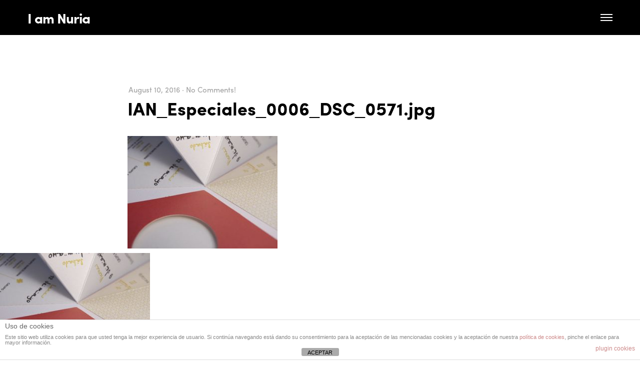

--- FILE ---
content_type: text/html; charset=UTF-8
request_url: https://www.iamnuria.com/serveis/ian_especiales_0006_dsc_0571-jpg-2/
body_size: 13773
content:
<!DOCTYPE html>
<html lang="en-US" data-version="3.0.16">
	<head>
		<meta charset="UTF-8" />
		<meta name="viewport" content="width=device-width, initial-scale=1.0, maximum-scale=1.0" />
		<meta name="description" content="Creative Production Consultants">
		
		<link rel="pingback" href="https://www.iamnuria.com/xmlrpc.php" />
		<!--[if lt IE 9]><script src="http://html5shim.googlecode.com/svn/trunk/html5.js"></script><![endif]-->
		<link type="text/css" rel="stylesheet" href="https://www.iamnuria.com/wp-content/themes/semplice/css/reset.css">
		<script src="https://use.typekit.net/ugo0whk.js"></script>
<script>try{Typekit.load({ async: true });}catch(e){}</script><style id="ce-fontset" type="text/css">.light { font-family: "sofia-pro", Helvetica, Arial, sans-serif !important; font-style: normal; font-weight: 300; }.light_italic { font-family: "sofia-pro", Helvetica, Arial, sans-serif !important; font-style: italic; font-weight: 300; }body, textarea, input { font-family: "sofia-pro", Helvetica, Arial, sans-serif !important; font-style: normal; font-weight: 400;}.regular { font-family: "sofia-pro", Helvetica, Arial, sans-serif !important; font-style: normal; font-weight: 400; }.regular_italic { font-family: "sofia-pro", Helvetica, Arial, sans-serif !important; font-style: italic; font-weight: 400; }.semibold { font-family: "sofia-pro", Helvetica, Arial, sans-serif !important; font-style: normal; font-weight: 600; }.semibold_italic { font-family: "sofia-pro", Helvetica, Arial, sans-serif !important; font-style: italic; font-weight: 600; }.bold, strong, b, .wysiwyg h1, .wysiwyg h2, .wysiwyg h3, .wysiwyg h4, .wysiwyg h5, .wysiwyg h6, .wysiwyg-ce h1, .wysiwyg-ce h2, .wysiwyg-ce h3, .wysiwyg-ce h4, .wysiwyg-ce h5, .wysiwyg-ce h6 { font-family: "sofia-pro", Helvetica, Arial, sans-serif; font-style: normal; font-weight: 700; }.bold_italic { font-family: "sofia-pro", Helvetica, Arial, sans-serif !important; font-style: italic; font-weight: 700; }.custom_one { font-family: "adobe-garamond-pro", Georgia, Times New Roman, serif !important; font-style: normal; font-weight: 400; }.custom_one_italic { font-family: "abobe-garamond-pro", Georgia, Times New Roman, serif !important; font-style: normal; font-weight: 700; }</style>		<link type="text/css" rel="stylesheet" href="https://www.iamnuria.com/wp-content/themes/semplice/style.css">
		<style type="text/css" id="semplice-custom-css">div.logo a { color: #ffffff !important; }header { top: -70px; }#fullscreen-menu { top: 70px; }#navbar, .controls a, div.loader, div.header-icon, #navbar-bg, .controls a span { height: 70px; }div.logo h1 { line-height: 70px !important; }.controls a svg, div.header-icon { margin-top: 23px !important; }section#blog, .post-password-form, section#not-found { margin-top: 70px !important; }#content-holder, #page-content { margin-top: 70px !important; }.menu-style-nobutton ul li a, nav.standard ul li a { line-height: 70px !important; }.title-top { top: 70px; }.logo svg { margin-top: 24px; }#navbar-bg { background: #000000 !important; }#fullscreen-menu { background: rgb(0, 0, 0); background: rgba(0, 0, 0, 1); }#navbar-bg { opacity: 1; }#navbar { border-bottom: 1px solid transparent !important; }.transparent { opacity: 0 !important; }@media (max-width: 767px) {.transparent { background: #000000 !important; }}#navbar .controls a .nav-icon { background: #ffffff !important; }#navbar .controls a svg { fill: #ffffff !important; }#fullscreen-menu .menu-inner nav ul li a, .follow-links ul li a svg, nav.standard ul li a { letter-spacing: 1px !important; }#fullscreen-menu .menu-inner nav ul li a, .follow-links ul li a svg, nav.standard ul li a { text-transform: lowercase !important; }#fullscreen-menu .menu-inner nav ul li { padding: 30px 0px; }#fullscreen-menu .menu-inner nav { padding: 30px 0px; }#fullscreen-menu .menu-inner nav ul li a, .follow-links ul li a svg, nav.standard ul li a { color: #ffffff !important; }.follow-links ul li a svg { fill: #ffffff !important; }nav.standard ul li a { text-decoration: none !important; }#fullscreen-menu .menu-inner nav ul li a { border-color: #ffffff !important; }#fullscreen-menu .menu-inner nav ul li.current-menu-item a, #fullscreen-menu .menu-inner nav ul li.current_page_item a, nav.standard ul li.current-menu-item a, nav.standard ul li.current_page_item a, #fullscreen-menu .menu-inner nav ul li.current-menu-item a:hover, #fullscreen-menu .menu-inner nav ul li.current_page_item a:hover, nav.standard ul li.current-menu-item a:hover, nav.standard ul li.current_page_item a:hover, .is-work nav.standard ul li.portfolio-grid a, .is-work #fullscreen-menu .menu-inner nav ul li.portfolio-grid a { color: #515151 !important; }nav.standard ul li.current-menu-item a, nav.standard ul li.current_page_item a, nav.standard ul li.current-menu-item a:hover, nav.standard ul li.current_page_item a:hover, .is-work nav.standard ul li.portfolio-grid a { text-decoration: none !important; }#fullscreen-menu .menu-inner nav ul li.current-menu-item a, #fullscreen-menu .menu-inner nav ul li.current_page_item a, #fullscreen-menu .menu-inner nav ul li.current-menu-item a:hover, #fullscreen-menu .menu-inner nav ul li.current_page_item a:hover, .is-work #fullscreen-menu .menu-inner nav ul li.portfolio-grid a { border-color: #000000 !important; }#fullscreen-menu .menu-inner nav ul li a:hover, .follow-links ul li a svg, nav.standard ul li a:hover { color: #d4cdc4 !important; }.follow-links ul li a:hover svg { fill: #d4cdc4 !important; }nav.standard ul li a:hover { text-decoration: underline !important; }#fullscreen-menu .menu-inner nav ul li a:hover { border-color: #d4cdc4 !important; }nav.standard ul li a:hover { background: #ffffff !important; }nav.standard ul li.current-menu-item a, nav.standard ul li.current-menu-item a:hover, .is-work nav.standard ul li.portfolio-grid a, nav.standard ul li.current_page_item a, nav.standard ul li.current_page_item a:hover { background: #ffffff !important; }nav.standard ul li a { font-size: 18px !important; }#fullscreen-menu { height: 100%; }.menu-inner nav { transform: translateY(-50%); -webkit-transform: translateY(-50%); position: absolute; top: 50%; width: 100%; }.follow-links { position: absolute; bottom: 0px; width: 100%; }#fullscreen-menu .menu-inner nav ul li { border: 0px !important; }#fullscreen-menu .menu-inner nav ul li { text-align: center; }#fullscreen-menu .menu-inner .follow-links { background: rgb(0, 0, 0); background: rgba(0, 0, 0, 0); }#fullscreen-menu .menu-inner .follow-links ul li a { padding-top: 15px; padding-bottom: 15px; }#fullscreen-menu .menu-inner .follow-links { border-top: 1px solid transparent !important; }#fullscreen-menu .menu-inner .follow-links ul li a { padding-right: 30px; padding-left: 30px; }#fullscreen-menu .menu-inner .follow-links ul li a svg { fill: #f26d78 !important; }#fullscreen-menu .menu-inner .follow-links ul li a:hover svg { fill: #000000 !important; }#fullscreen-menu .menu-inner .follow-links ul li a:hover { background: #f26d78 !important; }body {background-color: #ffffff !important;}.wysiwyg, .wysiwyg p, .wysiwyg pre, .post-heading h2, #post .wysiwyg .meta p span, p.quote, .wysiwyg h1, .wysiwyg h2, .wysiwyg h3, .wysiwyg h4, .wysiwyg h5, .wysiwyg h6, #category-archives h4, h4#comments, .comment-autor, .comment-autor a, .comment-time, .comment-content p, h3#reply-title, .comments-pagination, .meta p a, section#comment h3#comments, .no-results, blockquote p, .quote-container p, .result-header h3 { color: #333333!important ;}.archives-close svg { fill: #333333!important ;}abbr, acronym { border-color: #333333 !important;}#post .wysiwyg  a, .wysiwyg-ce a, #post .wysiwyg p a, p.quote a, .next p a, .previous p a, a.page-numbers, #category-archives nav ul li a, .cover-headline a { color: #777777!important ;}#post .wysiwyg { border-color: #777777!important ;}#post .semplice-share .button a { color: white !important; }#post .wysiwyg a:hover, .wysiwyg-ce a:hover, #post .wysiwyg p a:hover, .post-heading p a:hover, #post .wysiwyg .meta p a:hover, p.quote a:hover, #post .wysiwyg a.more-link:hover, .description a.more-link:hover, .next p a:hover, .previous p a:hover, #category-archives nav ul li a:hover, a.comment-edit-link:hover, a.comment-reply-link:hover, a.page-numbers:hover, section#category-archives nav ul li a:hover,  .cover-headline a:hover { color: #000000!important ;}#post .semplice-share .button a:hover { color: white !important; }.post-heading h2 a, .result-header h3, #category-archives h2 { color: #000000!important ;}.post-heading p, .post-heading p a, #post .wysiwyg .meta p a { color: #a0a0a0!important ;}#comment { background-color: #f9f9f9 !important;}form#commentform textarea, form#commentform input { background-color: #f9f9f9 !important;}form#commentform #submit, form#commentform input, form#commentform textarea { color: #000000 !important; }form#commentform textarea::-webkit-input-placeholder { color: #000000 !important; opacity: .5 !important;}form#commentform textarea::-moz-placeholder { color: #000000 !important; opacity: .5 !important;}form#commentform textarea:-ms-input-placeholder { color: #000000 !important; opacity: .5 !important;}form#commentform textareainput:-moz-placeholder { color: #000000 !important; opacity: .5 !important;}form#commentform input::-webkit-input-placeholder { color: #000000 !important; opacity: .5 !important;}form#commentform input::-moz-placeholder { color: #000000 !important; opacity: .5 !important;}form#commentform input:-ms-input-placeholder { color: #000000 !important; opacity: .5 !important;}form#commentform inputinput:-moz-placeholder { color: #000000 !important; opacity: .5 !important;}form#commentform textarea, form#commentform input { border-color: #e0e0e0 !important;}#post .wysiwyg a.more-link, .description a.more-link { color: #acacac !important; }#post .wysiwyg a.more-link, .description a.more-link { border-color: #e6e6e6!important ;}.edit-reply a { color: #aaaaaa!important ;}.edit-reply a { border-color: #e6e6e6!important ;}.post-divider { background: #e6e6e6!important ;}.post-password-form input, .result-header, #category-archives h4, .comment-content, pre, tt, code, kbd, blockquote, .wysiwyg table, .description table, .wysiwyg-ce table , .wysiwyg table th, .wysiwyg table td, .description table th, .description table td, .wysiwyg-ce table th, .wysiwyg-ce table td { border-color: #e6e6e6!important ;}.search-field { background: #ffffff!important ;}.search-field { border-color: #e6e6e6!important ;}.search-field { color: #000000!important ;}.close-search svg { fill: #000000 !important;}.search-form input::-webkit-input-placeholder { color: #000000 !important; opacity: 1;}.search-form input::-moz-placeholder { color: #000000 !important; opacity: 1;}.search-form input:-ms-input-placeholder { color: #000000 !important; opacity: 1;}.to-the-top a svg { fill: #ff7175 !important; }.no-gutter-grid-sizer { width: 8.3333% !important; }.no-gutter-gutter-sizer { width: 0px; }.remove-gutter-yes { margin: 0px !important; }.masonry-span0{ width: 0% !important; float: left; }.masonry-span1{ width: 8.3333% !important; float: left; }.masonry-span2{ width: 16.6667% !important; float: left; }.masonry-span3{ width: 25% !important; float: left; }.masonry-span4{ width: 33.3333% !important; float: left; }.masonry-span5{ width: 41.6667% !important; float: left; }.masonry-span6{ width: 50% !important; float: left; }.masonry-span7{ width: 58.3333% !important; float: left; }.masonry-span8{ width: 66.6667% !important; float: left; }.masonry-span9{ width: 75% !important; float: left; }.masonry-span10{ width: 83.3333% !important; float: left; }.masonry-span11{ width: 91.6667% !important; float: left; }.masonry-span12{ width: 100% !important; float: left; }@media (max-width: 767px) {.masonry-span1, .masonry-span2, .masonry-span3, .masonry-span4, .masonry-span5, .masonry-span6, .masonry-span7, .masonry-span8, .masonry-span9, .masonry-span10, .masonry-span11, .masonry-span12 { width: 100% !important; }}.lightbox-overlay { background-color: rgba(255,255,255,0.98); -webkit-animation: fadein 0.35s; -moz-animation: fadein 0.35s; -ms-animation: fadein 0.35s; -o-animation: fadein 0.35s; animation: fadein 0.35s; }@keyframes fadein { from { background-color: rgba(255,255,255,0); } to { background-color: rgba(255,255,255,0.98); } }@-moz-keyframes fadein { from { background-color: rgba(255,255,255,0); } to { background-color: rgba(255,255,255,0.98); } }@-webkit-keyframes fadein { from { background-color: rgba(255,255,255,0); } to { background-color: rgba(255,255,255,0.98); } }@-ms-keyframes fadein { from { background-color: rgba(255,255,255,0); } to { background-color: rgba(255,255,255,0.98); } }@-o-keyframes fadein { from { background-color: rgba(255,255,255,0); } to { background-color: rgba(255,255,255,0.98); } }.lightbox-arrows .imagelightbox-arrow svg { fill: #777777; }#navbar .logo h1 {
    font-size: 28px !important;
    margin-bottom: 0;
    letter-spacing: -1px
}</style>
					<link rel="shortcut icon" href="https://www.iamnuria.com/wp-content/uploads/2016/04/favicon.png">
							<script>
  (function(i,s,o,g,r,a,m){i['GoogleAnalyticsObject']=r;i[r]=i[r]||function(){
  (i[r].q=i[r].q||[]).push(arguments)},i[r].l=1*new Date();a=s.createElement(o),
  m=s.getElementsByTagName(o)[0];a.async=1;a.src=g;m.parentNode.insertBefore(a,m)
  })(window,document,'script','https://www.google-analytics.com/analytics.js','ga');

  ga('create', 'UA-45377305-12', 'auto');
  ga('send', 'pageview');

</script>        		<meta name='robots' content='index, follow, max-image-preview:large, max-snippet:-1, max-video-preview:-1' />

	<!-- This site is optimized with the Yoast SEO plugin v23.5 - https://yoast.com/wordpress/plugins/seo/ -->
	<title>IAN_Especiales_0006_DSC_0571.jpg &#8212; I am Nuria</title>
	<link rel="canonical" href="https://www.iamnuria.com/serveis/ian_especiales_0006_dsc_0571-jpg-2/" />
	<meta property="og:locale" content="en_US" />
	<meta property="og:type" content="article" />
	<meta property="og:title" content="IAN_Especiales_0006_DSC_0571.jpg &#8212; I am Nuria" />
	<meta property="og:url" content="https://www.iamnuria.com/serveis/ian_especiales_0006_dsc_0571-jpg-2/" />
	<meta property="og:site_name" content="I am Nuria" />
	<meta property="article:publisher" content="https://www.facebook.com/iamnuriaprint" />
	<meta property="og:image" content="https://www.iamnuria.com/serveis/ian_especiales_0006_dsc_0571-jpg-2" />
	<meta property="og:image:width" content="400" />
	<meta property="og:image:height" content="300" />
	<meta property="og:image:type" content="image/jpeg" />
	<meta name="twitter:card" content="summary_large_image" />
	<meta name="twitter:site" content="@iamnuriaprint" />
	<script type="application/ld+json" class="yoast-schema-graph">{"@context":"https://schema.org","@graph":[{"@type":"WebPage","@id":"https://www.iamnuria.com/serveis/ian_especiales_0006_dsc_0571-jpg-2/","url":"https://www.iamnuria.com/serveis/ian_especiales_0006_dsc_0571-jpg-2/","name":"IAN_Especiales_0006_DSC_0571.jpg &#8212; I am Nuria","isPartOf":{"@id":"https://www.iamnuria.com/#website"},"primaryImageOfPage":{"@id":"https://www.iamnuria.com/serveis/ian_especiales_0006_dsc_0571-jpg-2/#primaryimage"},"image":{"@id":"https://www.iamnuria.com/serveis/ian_especiales_0006_dsc_0571-jpg-2/#primaryimage"},"thumbnailUrl":"https://www.iamnuria.com/wp-content/uploads/2016/07/IAN_Especiales_0006_DSC_0571.jpg.jpg","datePublished":"2016-08-10T10:24:44+00:00","dateModified":"2016-08-10T10:24:44+00:00","breadcrumb":{"@id":"https://www.iamnuria.com/serveis/ian_especiales_0006_dsc_0571-jpg-2/#breadcrumb"},"inLanguage":"en-US","potentialAction":[{"@type":"ReadAction","target":["https://www.iamnuria.com/serveis/ian_especiales_0006_dsc_0571-jpg-2/"]}]},{"@type":"ImageObject","inLanguage":"en-US","@id":"https://www.iamnuria.com/serveis/ian_especiales_0006_dsc_0571-jpg-2/#primaryimage","url":"https://www.iamnuria.com/wp-content/uploads/2016/07/IAN_Especiales_0006_DSC_0571.jpg.jpg","contentUrl":"https://www.iamnuria.com/wp-content/uploads/2016/07/IAN_Especiales_0006_DSC_0571.jpg.jpg","width":400,"height":300},{"@type":"BreadcrumbList","@id":"https://www.iamnuria.com/serveis/ian_especiales_0006_dsc_0571-jpg-2/#breadcrumb","itemListElement":[{"@type":"ListItem","position":1,"name":"Portada","item":"https://www.iamnuria.com/es/"},{"@type":"ListItem","position":2,"name":"Serveis","item":"https://www.iamnuria.com/serveis/"},{"@type":"ListItem","position":3,"name":"IAN_Especiales_0006_DSC_0571.jpg"}]},{"@type":"WebSite","@id":"https://www.iamnuria.com/#website","url":"https://www.iamnuria.com/","name":"I am Nuria","description":"Creative Production Consultants","potentialAction":[{"@type":"SearchAction","target":{"@type":"EntryPoint","urlTemplate":"https://www.iamnuria.com/?s={search_term_string}"},"query-input":{"@type":"PropertyValueSpecification","valueRequired":true,"valueName":"search_term_string"}}],"inLanguage":"en-US"}]}</script>
	<!-- / Yoast SEO plugin. -->


<link rel="alternate" type="application/rss+xml" title="I am Nuria &raquo; IAN_Especiales_0006_DSC_0571.jpg Comments Feed" href="https://www.iamnuria.com/serveis/ian_especiales_0006_dsc_0571-jpg-2/feed/" />
<script type="text/javascript">
/* <![CDATA[ */
window._wpemojiSettings = {"baseUrl":"https:\/\/s.w.org\/images\/core\/emoji\/14.0.0\/72x72\/","ext":".png","svgUrl":"https:\/\/s.w.org\/images\/core\/emoji\/14.0.0\/svg\/","svgExt":".svg","source":{"concatemoji":"https:\/\/www.iamnuria.com\/wp-includes\/js\/wp-emoji-release.min.js?ver=6.4.7"}};
/*! This file is auto-generated */
!function(i,n){var o,s,e;function c(e){try{var t={supportTests:e,timestamp:(new Date).valueOf()};sessionStorage.setItem(o,JSON.stringify(t))}catch(e){}}function p(e,t,n){e.clearRect(0,0,e.canvas.width,e.canvas.height),e.fillText(t,0,0);var t=new Uint32Array(e.getImageData(0,0,e.canvas.width,e.canvas.height).data),r=(e.clearRect(0,0,e.canvas.width,e.canvas.height),e.fillText(n,0,0),new Uint32Array(e.getImageData(0,0,e.canvas.width,e.canvas.height).data));return t.every(function(e,t){return e===r[t]})}function u(e,t,n){switch(t){case"flag":return n(e,"\ud83c\udff3\ufe0f\u200d\u26a7\ufe0f","\ud83c\udff3\ufe0f\u200b\u26a7\ufe0f")?!1:!n(e,"\ud83c\uddfa\ud83c\uddf3","\ud83c\uddfa\u200b\ud83c\uddf3")&&!n(e,"\ud83c\udff4\udb40\udc67\udb40\udc62\udb40\udc65\udb40\udc6e\udb40\udc67\udb40\udc7f","\ud83c\udff4\u200b\udb40\udc67\u200b\udb40\udc62\u200b\udb40\udc65\u200b\udb40\udc6e\u200b\udb40\udc67\u200b\udb40\udc7f");case"emoji":return!n(e,"\ud83e\udef1\ud83c\udffb\u200d\ud83e\udef2\ud83c\udfff","\ud83e\udef1\ud83c\udffb\u200b\ud83e\udef2\ud83c\udfff")}return!1}function f(e,t,n){var r="undefined"!=typeof WorkerGlobalScope&&self instanceof WorkerGlobalScope?new OffscreenCanvas(300,150):i.createElement("canvas"),a=r.getContext("2d",{willReadFrequently:!0}),o=(a.textBaseline="top",a.font="600 32px Arial",{});return e.forEach(function(e){o[e]=t(a,e,n)}),o}function t(e){var t=i.createElement("script");t.src=e,t.defer=!0,i.head.appendChild(t)}"undefined"!=typeof Promise&&(o="wpEmojiSettingsSupports",s=["flag","emoji"],n.supports={everything:!0,everythingExceptFlag:!0},e=new Promise(function(e){i.addEventListener("DOMContentLoaded",e,{once:!0})}),new Promise(function(t){var n=function(){try{var e=JSON.parse(sessionStorage.getItem(o));if("object"==typeof e&&"number"==typeof e.timestamp&&(new Date).valueOf()<e.timestamp+604800&&"object"==typeof e.supportTests)return e.supportTests}catch(e){}return null}();if(!n){if("undefined"!=typeof Worker&&"undefined"!=typeof OffscreenCanvas&&"undefined"!=typeof URL&&URL.createObjectURL&&"undefined"!=typeof Blob)try{var e="postMessage("+f.toString()+"("+[JSON.stringify(s),u.toString(),p.toString()].join(",")+"));",r=new Blob([e],{type:"text/javascript"}),a=new Worker(URL.createObjectURL(r),{name:"wpTestEmojiSupports"});return void(a.onmessage=function(e){c(n=e.data),a.terminate(),t(n)})}catch(e){}c(n=f(s,u,p))}t(n)}).then(function(e){for(var t in e)n.supports[t]=e[t],n.supports.everything=n.supports.everything&&n.supports[t],"flag"!==t&&(n.supports.everythingExceptFlag=n.supports.everythingExceptFlag&&n.supports[t]);n.supports.everythingExceptFlag=n.supports.everythingExceptFlag&&!n.supports.flag,n.DOMReady=!1,n.readyCallback=function(){n.DOMReady=!0}}).then(function(){return e}).then(function(){var e;n.supports.everything||(n.readyCallback(),(e=n.source||{}).concatemoji?t(e.concatemoji):e.wpemoji&&e.twemoji&&(t(e.twemoji),t(e.wpemoji)))}))}((window,document),window._wpemojiSettings);
/* ]]> */
</script>
<link rel='stylesheet' id='sbi_styles-css' href='https://www.iamnuria.com/wp-content/plugins/instagram-feed/css/sbi-styles.min.css?ver=6.9.1' type='text/css' media='all' />
<style id='wp-emoji-styles-inline-css' type='text/css'>

	img.wp-smiley, img.emoji {
		display: inline !important;
		border: none !important;
		box-shadow: none !important;
		height: 1em !important;
		width: 1em !important;
		margin: 0 0.07em !important;
		vertical-align: -0.1em !important;
		background: none !important;
		padding: 0 !important;
	}
</style>
<link rel='stylesheet' id='front-estilos-css' href='https://www.iamnuria.com/wp-content/plugins/asesor-cookies-para-la-ley-en-espana/html/front/estilos.css?ver=6.4.7' type='text/css' media='all' />
<link rel='stylesheet' id='mediaelement-css' href='https://www.iamnuria.com/wp-includes/js/mediaelement/mediaelementplayer-legacy.min.css?ver=4.2.17' type='text/css' media='all' />
<link rel='stylesheet' id='wp-mediaelement-css' href='https://www.iamnuria.com/wp-includes/js/mediaelement/wp-mediaelement.min.css?ver=6.4.7' type='text/css' media='all' />
<script type="text/javascript" src="https://www.iamnuria.com/wp-includes/js/jquery/jquery.min.js?ver=3.7.1" id="jquery-core-js"></script>
<script type="text/javascript" src="https://www.iamnuria.com/wp-includes/js/jquery/jquery-migrate.min.js?ver=3.4.1" id="jquery-migrate-js"></script>
<script type="text/javascript" id="front-principal-js-extra">
/* <![CDATA[ */
var cdp_cookies_info = {"url_plugin":"https:\/\/www.iamnuria.com\/wp-content\/plugins\/asesor-cookies-para-la-ley-en-espana\/plugin.php","url_admin_ajax":"https:\/\/www.iamnuria.com\/wp-admin\/admin-ajax.php"};
/* ]]> */
</script>
<script type="text/javascript" src="https://www.iamnuria.com/wp-content/plugins/asesor-cookies-para-la-ley-en-espana/html/front/principal.js?ver=6.4.7" id="front-principal-js"></script>
<link rel="https://api.w.org/" href="https://www.iamnuria.com/wp-json/" /><link rel="alternate" type="application/json" href="https://www.iamnuria.com/wp-json/wp/v2/media/590" /><link rel="EditURI" type="application/rsd+xml" title="RSD" href="https://www.iamnuria.com/xmlrpc.php?rsd" />
<meta name="generator" content="WordPress 6.4.7" />
<link rel='shortlink' href='https://www.iamnuria.com/?p=590' />
<link rel="alternate" type="application/json+oembed" href="https://www.iamnuria.com/wp-json/oembed/1.0/embed?url=https%3A%2F%2Fwww.iamnuria.com%2Fserveis%2Fian_especiales_0006_dsc_0571-jpg-2%2F" />
<link rel="alternate" type="text/xml+oembed" href="https://www.iamnuria.com/wp-json/oembed/1.0/embed?url=https%3A%2F%2Fwww.iamnuria.com%2Fserveis%2Fian_especiales_0006_dsc_0571-jpg-2%2F&#038;format=xml" />
<link rel="icon" href="https://www.iamnuria.com/wp-content/uploads/2016/07/cropped-IamNuria-Logo_N_512-32x32.jpg" sizes="32x32" />
<link rel="icon" href="https://www.iamnuria.com/wp-content/uploads/2016/07/cropped-IamNuria-Logo_N_512-192x192.jpg" sizes="192x192" />
<link rel="apple-touch-icon" href="https://www.iamnuria.com/wp-content/uploads/2016/07/cropped-IamNuria-Logo_N_512-180x180.jpg" />
<meta name="msapplication-TileImage" content="https://www.iamnuria.com/wp-content/uploads/2016/07/cropped-IamNuria-Logo_N_512-270x270.jpg" />
		<style type="text/css" id="wp-custom-css">
			.fwt-category{
	display:none!important
}
section#thumbnails .thumb .thumb-inner .thumb-hover h3 span{
	display:none!important
}		</style>
				<!-- Facebook -->
		<meta property="og:title" content="I am NuriaIAN_Especiales_0006_DSC_0571.jpg &#8212; I am Nuria" />
		<meta property="og:url" content="https://www.iamnuria.com/serveis/ian_especiales_0006_dsc_0571-jpg-2/" />
		<meta property="og:site_name" content="I am Nuria"/>
							<meta property="og:image" content="https://www.iamnuria.com/wp-content/uploads/2016/09/img_share-1.jpg" />
		   
		<!-- bottom admin bar -->
		<style>html{margin-top:0px!important;}#wpadminbar{top:auto!important;bottom:0;}}</style>
	</head>
	<body class="attachment attachment-template-default attachmentid-590 attachment-jpeg start-at-content mejs-semplice-ui">
						<header >
			<div id="navbar-bg" class="navbar" data-navbar-opacity="1" data-dropdown-transparent="enabled"><!-- header bar background --></div>
			<div id="navbar">
			<div class="container"><div class="row"><div class="span12 navbar-inner"><div class="logo custom"><h1 class="bold"><nobr><a id="logo" href="https://www.iamnuria.com">I am Nuria</a></nobr></h1></div><div class="nav-wrapper"><div class="controls">
					<a class="open-nav">
						<span class="nav-icon"></span>
					</a>
				</div></div></div></div></div>			</div>
		</header>
		<div id="fullscreen-menu" class="full-height">
			<div class="menu-inner">
				<nav class="fs-50px bold">
					<ul id="menu-menu-catalan" class="menu"><li id="menu-item-393" class="menu-item menu-item-type-post_type menu-item-object-page menu-item-393"><a href="https://www.iamnuria.com/me/">Me</a></li>
<li id="menu-item-392" class="menu-item menu-item-type-post_type menu-item-object-page menu-item-392"><a href="https://www.iamnuria.com/serveis/">Serveis</a></li>
<li id="menu-item-390" class="menu-item menu-item-type-post_type menu-item-object-page menu-item-390"><a href="https://www.iamnuria.com/projectes/">Projectes</a></li>
<li id="menu-item-391" class="menu-item menu-item-type-post_type menu-item-object-page menu-item-391"><a href="https://www.iamnuria.com/equip/">Equip</a></li>
<li id="menu-item-389" class="menu-item menu-item-type-post_type menu-item-object-page menu-item-389"><a href="https://www.iamnuria.com/contacte/">Contacte</a></li>
</ul>				</nav>
				<div class="follow-links">
					<ul>
						    <li><a class="facebook social-link" href="http://www.facebook.com/iamnuriaprint"  title="Facebook" target="_blank"><svg version="1.1" id="Ebene_1" xmlns="http://www.w3.org/2000/svg" xmlns:xlink="http://www.w3.org/1999/xlink" x="0px" y="0px" viewBox="0 0 16 16" enable-background="new 0 0 16 16" xml:space="preserve">
<path d="M4.025,5.291H5.68V4.541V3.805V3.683c0-0.708,0.018-1.802,0.533-2.479C6.755,0.487,7.5,0,8.781,0
	c2.087,0,2.966,0.297,2.966,0.297l-0.414,2.451c0,0-0.689-0.199-1.333-0.199c-0.643,0-1.219,0.23-1.219,0.873v0.26v0.858v0.751
	h2.638l-0.184,2.393H8.781V16H5.68V7.684H4.025V5.291"/>
</svg>
</a></li>
    <li><a class="linkedin social-link" href="https://www.linkedin.com/in/n%C3%BAria-garcia-52219a27/?originalSubdomain=es"  title="Linked In" target="_blank"><svg version="1.1" id="Ebene_2" xmlns="http://www.w3.org/2000/svg" xmlns:xlink="http://www.w3.org/1999/xlink" x="0px" y="0px" viewBox="0 0 16 16" enable-background="new 0 0 16 16" xml:space="preserve">
<g>
	<g>
		<path d="M14.815,0H1.181C0.529,0,0,0.517,0,1.153v13.693C0,15.483,0.529,16,1.181,16h13.634C15.467,16,16,15.483,16,14.845V1.153
			C16,0.517,15.467,0,14.815,0z M4.745,13.634H2.371V5.999h2.374V13.634z M3.558,4.955c-0.761,0-1.376-0.617-1.376-1.376
			c0-0.759,0.615-1.376,1.376-1.376c0.759,0,1.375,0.617,1.375,1.376C4.934,4.338,4.317,4.955,3.558,4.955z M13.633,13.634h-2.37
			V9.921c0-0.886-0.017-2.025-1.234-2.025c-1.235,0-1.423,0.965-1.423,1.961v3.777H6.234V5.999H8.51v1.043h0.032
			c0.317-0.6,1.091-1.233,2.246-1.233c2.401,0,2.845,1.581,2.845,3.638V13.634z"/>
	</g>
</g>
</svg>
</a></li>
    <li><a class="instagram social-link" href="http://www.instagram.com/iamnuriaprint"  title="Instagram" target="_blank"><svg version="1.1" id="Ebene_1" xmlns="http://www.w3.org/2000/svg" xmlns:xlink="http://www.w3.org/1999/xlink" x="0px" y="0px"
	 viewBox="0 0 16 16" enable-background="new 0 0 16 16" xml:space="preserve">
<path d="M2.054,0h11.893C15.076,0,16,0.836,16,2.054v11.893C16,15.164,15.076,16,13.946,16H2.054C0.924,16,0,15.164,0,13.946V2.054
	C0,0.836,0.924,0,2.054,0L2.054,0z M11.655,1.778c-0.396,0-0.72,0.324-0.72,0.72v1.724c0,0.396,0.324,0.72,0.72,0.72h1.808
	c0.396,0,0.72-0.324,0.72-0.72V2.498c0-0.396-0.324-0.72-0.72-0.72L11.655,1.778L11.655,1.778z M14.192,6.766h-1.408
	c0.133,0.435,0.205,0.896,0.205,1.373c0,2.661-2.227,4.819-4.973,4.819c-2.746,0-4.973-2.157-4.973-4.819
	c0-0.477,0.072-0.938,0.205-1.373H1.778v6.759c0,0.35,0.286,0.636,0.636,0.636h11.142c0.35,0,0.636-0.286,0.636-0.636L14.192,6.766
	L14.192,6.766z M8.015,4.852c-1.775,0-3.213,1.394-3.213,3.114s1.439,3.114,3.213,3.114c1.775,0,3.214-1.394,3.214-3.114
	S9.79,4.852,8.015,4.852z"/>
</svg>
</a></li>
					</ul>
				</div>
			</div>
		</div>
		<div id="wrapper">
			<div id="content">

		
		<section id="page-content" class="fade-content">
			<div id="post" class="container">
								<div class="row">
					<div class="span8 offset2">
						<div class="post-heading">
							<p><a href="https://www.iamnuria.com/serveis/ian_especiales_0006_dsc_0571-jpg-2/">August 10, 2016</a> &middot; <a href="https://www.iamnuria.com/serveis/ian_especiales_0006_dsc_0571-jpg-2/#respond">No Comments!</a></p>
					<h2 class="bold"><a href="https://www.iamnuria.com/serveis/ian_especiales_0006_dsc_0571-jpg-2/">IAN_Especiales_0006_DSC_0571.jpg</a></h2>
						</div>
						<div class="wysiwyg fs-18px h1-fs-42px h2-fs-36px h3-fs-28px h4-fs-24px h5-fs-20px h6-fs-18px ">
							<p class="attachment"><a href='https://www.iamnuria.com/wp-content/uploads/2016/07/IAN_Especiales_0006_DSC_0571.jpg.jpg'><img fetchpriority="high" decoding="async" width="300" height="225" src="https://www.iamnuria.com/wp-content/uploads/2016/07/IAN_Especiales_0006_DSC_0571.jpg-300x225.jpg" class="attachment-medium size-medium" alt="" srcset="https://www.iamnuria.com/wp-content/uploads/2016/07/IAN_Especiales_0006_DSC_0571.jpg-300x225.jpg 300w, https://www.iamnuria.com/wp-content/uploads/2016/07/IAN_Especiales_0006_DSC_0571.jpg.jpg 400w" sizes="(max-width: 300px) 100vw, 300px" /></a></p>
						</div>
					</div>
				</div>
			</div>
		</section>
	
				<div class="fade-content footer"><p class="attachment"><a href='https://www.iamnuria.com/wp-content/uploads/2016/07/IAN_Especiales_0006_DSC_0571.jpg.jpg'><img loading="lazy" decoding="async" width="300" height="225" src="https://www.iamnuria.com/wp-content/uploads/2016/07/IAN_Especiales_0006_DSC_0571.jpg-300x225.jpg" class="attachment-medium size-medium" alt="" srcset="https://www.iamnuria.com/wp-content/uploads/2016/07/IAN_Especiales_0006_DSC_0571.jpg-300x225.jpg 300w, https://www.iamnuria.com/wp-content/uploads/2016/07/IAN_Especiales_0006_DSC_0571.jpg.jpg 400w" sizes="(max-width: 300px) 100vw, 300px" /></a></p>
<div id="footer-holder" class=""><div id="content_go0kf4ob8" class="custom-module" data-sort="1" style="">
				
				<div class="content-container" style="background-color: transparent;" data-content-id="content_go0kf4ob8" data-content-type="custom-module" data-modules-array="code"><div class="container"><div class="row"><div class="span12"><div class="code-edit"><div class="is-code"></div></div></div><div class="code-content"><div class="span12 no-offset">
<div id="sb_instagram"  class="sbi sbi_mob_col_1 sbi_tab_col_2 sbi_col_4 sbi_width_resp" style="padding-bottom: 10px;"	 data-feedid="*1"  data-res="auto" data-cols="4" data-colsmobile="1" data-colstablet="2" data-num="4" data-nummobile="4" data-item-padding="5"	 data-shortcode-atts="{&quot;feed&quot;:&quot;1&quot;}"  data-postid="590" data-locatornonce="d84ddd224f" data-imageaspectratio="1:1" data-sbi-flags="favorLocal">
	
	<div id="sbi_images"  style="gap: 10px;">
			</div>

	<div id="sbi_load" >

	
			<span class="sbi_follow_btn sbi_custom" >
			<a target="_blank"
				rel="nofollow noopener"  href="https://www.instagram.com/iamnuriaprint/" style="background: rgb(64,139,209);">
				<svg class="svg-inline--fa fa-instagram fa-w-14" aria-hidden="true" data-fa-processed="" aria-label="Instagram" data-prefix="fab" data-icon="instagram" role="img" viewBox="0 0 448 512">
                    <path fill="currentColor" d="M224.1 141c-63.6 0-114.9 51.3-114.9 114.9s51.3 114.9 114.9 114.9S339 319.5 339 255.9 287.7 141 224.1 141zm0 189.6c-41.1 0-74.7-33.5-74.7-74.7s33.5-74.7 74.7-74.7 74.7 33.5 74.7 74.7-33.6 74.7-74.7 74.7zm146.4-194.3c0 14.9-12 26.8-26.8 26.8-14.9 0-26.8-12-26.8-26.8s12-26.8 26.8-26.8 26.8 12 26.8 26.8zm76.1 27.2c-1.7-35.9-9.9-67.7-36.2-93.9-26.2-26.2-58-34.4-93.9-36.2-37-2.1-147.9-2.1-184.9 0-35.8 1.7-67.6 9.9-93.9 36.1s-34.4 58-36.2 93.9c-2.1 37-2.1 147.9 0 184.9 1.7 35.9 9.9 67.7 36.2 93.9s58 34.4 93.9 36.2c37 2.1 147.9 2.1 184.9 0 35.9-1.7 67.7-9.9 93.9-36.2 26.2-26.2 34.4-58 36.2-93.9 2.1-37 2.1-147.8 0-184.8zM398.8 388c-7.8 19.6-22.9 34.7-42.6 42.6-29.5 11.7-99.5 9-132.1 9s-102.7 2.6-132.1-9c-19.6-7.8-34.7-22.9-42.6-42.6-11.7-29.5-9-99.5-9-132.1s-2.6-102.7 9-132.1c7.8-19.6 22.9-34.7 42.6-42.6 29.5-11.7 99.5-9 132.1-9s102.7-2.6 132.1 9c19.6 7.8 34.7 22.9 42.6 42.6 11.7 29.5 9 99.5 9 132.1s2.7 102.7-9 132.1z"></path>
                </svg>				<span>Follow on Instagram</span>
			</a>
		</span>
	
</div>
		<span class="sbi_resized_image_data" data-feed-id="*1"
		  data-resized="[]">
	</span>
	</div>

</div></div></div></div></div></div><div id="content_6uap1dirl" class="multi-column" data-sort="1">
				
				
				
				
				
				
				
				
				
				
				
				
				
				
				
				
				
				
				<div class="mc-content-container" style="padding-top: 70px; padding-bottom: 40px; background-color: rgb(0, 0, 0);" data-content-id="content_6uap1dirl" data-content-type="multi-column"><div id="masonry-content_6uap1dirl" class="container" style="background-color: transparent; position: relative; height: 348px;"><div class="no-gutter-grid-sizer"></div><div class="no-gutter-gutter-sizer"></div><div class="masonry-span2 masonry-item remove-gutter-1" style="background-color: transparent; position: absolute; left: 0%; top: 0px;"><div class="mc-sub-content-container" style="padding-bottom: 40px;background-color: transparent;" data-content-id="content_6uap1dirl" data-content-type="multi-column">
				<div class="single-edit" style="display: none;">
					<ul>
						<li><a class="edit-single" data-single-edit-content-id="column_content_kd9uzqfee" data-single-edit-column-id="#column_3a27eupd6" data-single-edit-content-type="column-content-p">Single Edit</a></li>
						<li><a class="edit-column">Column Edit</a></li>
					</ul>
				</div>
			<div data-content-id="content_6uap1dirl" data-paragraph-id="content_6uap1dirl" data-content-type="multi-column" class="wysiwyg-ce  "><h4><span style="color:#FFFFFF;">I am Nuria</span></h4></div></div></div><div class="masonry-span6 masonry-item remove-gutter-1" style="background-color: transparent; position: absolute; left: 16.5812%; top: 0px;"><div class="mc-sub-content-container" style="padding-bottom: 40px;background-color: transparent;" data-content-id="content_6uap1dirl" data-content-type="multi-column">
				<div class="single-edit" style="display: none;">
					<ul>
						<li><a class="edit-single" data-single-edit-content-id="column_content_2fkwqu87v" data-single-edit-column-id="#column_56277p2r7" data-single-edit-content-type="column-content-p">Single Edit</a></li>
						<li><a class="edit-column">Column Edit</a></li>
					</ul>
				</div>
			<div data-content-id="content_6uap1dirl" data-paragraph-id="content_6uap1dirl" data-content-type="multi-column" class="wysiwyg-ce  "><h5><span class="regular"><span style="color:#FFFFFF;">Creative<br>Consultants<br>Production</span></span></h5></div></div></div><div class="masonry-span4 masonry-item remove-gutter-1" style="background-color: transparent; position: absolute; left: 66.5812%; top: 0px;"><div class="mc-sub-content-container" style="padding-bottom: 20px;background-color: transparent;" data-content-id="content_6uap1dirl" data-content-type="multi-column">
				<div class="single-edit" style="display: none;">
					<ul>
						<li><a class="edit-single" data-single-edit-content-id="column_content_w7s5f4l75" data-single-edit-column-id="#column_vuk2tz0ct" data-single-edit-content-type="column-content-p">Single Edit</a></li>
						<li><a class="edit-column">Column Edit</a></li>
					</ul>
				</div>
			<div data-content-id="content_6uap1dirl" data-paragraph-id="content_6uap1dirl" data-content-type="multi-column" class="wysiwyg-ce  "><h5><a href="tel:+34647465259&nbsp;"><span style="color:#FFFFFF;">+34 647 465 259&nbsp;</span></a><br><a href="mailto:me@iamnuria.com?subject=Contacto%20desde%20la%20web"><span style="color:#FFFFFF;">me@iamnuria.com</span></a></h5><h5><br><span class="regular"><a target="_blank" href="https://www.instagram.com/iamnuriaprint"><span style="color:#FFFFFF;">Instagram</span></a><br><a target="_blank" href="https://www.facebook.com/iamnuriaprint"><span style="color:#FFFFFF;">Facebook</span></a><br><a target="_blank" href="https://www.linkedin.com/in/n%C3%BAria-garcia-52219a27/?originalSubdomain=es"><span style="color:#FFFFFF;">Linkedin</span></a></span></h5><p data-font-size="14px"><br><span style="color:#FFFFFF;">Change your language</span><br><span class="bold"><a href="http://www.iamnuria.com/"><span style="color:#FFFFFF;">CA</span></a><span style="color:#FFFFFF;">&nbsp;</span><span style="color:#FFFFFF;">— </span><a href="http://www.iamnuria.com/es"><span style="color:#FFFFFF;">ES</span></a><span style="color:#FFFFFF;"> —&nbsp;</span><a href="http://www.iamnuria.com/en/"><span style="color:#FFFFFF;">EN</span></a></span></p></div></div></div></div>
		<script type="text/javascript">
			(function ($) {
				$(document).ready(function () {
					/* init masonry */
					var $grid = $("#masonry-content_6uap1dirl");

					$grid.masonry({
						itemSelector: ".masonry-item",
						columnWidth: ".no-gutter-grid-sizer",
						gutter: ".no-gutter-gutter-sizer",
						transitionDuration: 0,
						isResizable: true,
						percentPosition: true,
						
					});

                	/* layout Masonry after each image loads */
                	$grid.imagesLoaded().progress(function() {
	                  	$grid.masonry("layout");
                	});

				});
			})(jQuery);
		</script>
		</div></div><div id="content_rok4unvoo" class="content-p" data-sort="1">
				
				
				
				<div class="content-container" style="padding-top: 10px; padding-bottom: 10px; background-color: rgb(0, 0, 0); display: block;" data-content-id="content_rok4unvoo" data-content-type="content-p"><div class="container"><div class="row"><div data-content-id="content_rok4unvoo" data-paragraph-id="content_rok4unvoo" data-content-type="content-p" class="wysiwyg-ce no-offset span12"><p data-font-size="11px"><span style="color:#696969;"><span class="bold">© I am Nuria. All rights reserved, 2016</span></span></p></div></div></div></div></div></div></div>			<!-- content -->
			</div>
		<!-- wrapper -->
		</div>
		<div class="to-the-top">
			<a class="top-button"><svg version="1.1" id="Ebene_1" xmlns="http://www.w3.org/2000/svg" xmlns:xlink="http://www.w3.org/1999/xlink" x="0px" y="0px"
	 width="53px" height="20px" viewBox="0 0 53 20" enable-background="new 0 0 53 20" xml:space="preserve">
<g id="Ebene_3">
</g>
<g>
	<polygon points="43.886,16.221 42.697,17.687 26.5,4.731 10.303,17.688 9.114,16.221 26.5,2.312 	"/>
</g>
</svg>
</a>
		</div>
		<div class="overlay fade"></div>
		<!-- HTML del pié de página -->
<div class="cdp-cookies-alerta  cdp-solapa-ocultar cdp-cookies-textos-izq cdp-cookies-tema-blanco">
	<div class="cdp-cookies-texto">
		<h4 style="font-size:14px !important;line-height:14px !important">Uso de cookies</h4><p style="font-size:11px !important;line-height:11px !important">Este sitio web utiliza cookies para que usted tenga la mejor experiencia de usuario. Si continúa navegando está dando su consentimiento para la aceptación de las mencionadas cookies y la aceptación de nuestra <a href="http://www.iamnuria.com/politica-de-cookies/" style="font-size:11px !important;line-height:11px !important">política de cookies</a>, pinche el enlace para mayor información.<a href="http://wordpress.org/plugins/asesor-cookies-para-la-ley-en-espana/" class="cdp-cookies-boton-creditos" target="_blank">plugin cookies</a></p>
		<a href="javascript:;" class="cdp-cookies-boton-cerrar">ACEPTAR</a> 
	</div>
	<a class="cdp-cookies-solapa">Aviso de cookies</a>
</div>
 <!-- Instagram Feed JS -->
<script type="text/javascript">
var sbiajaxurl = "https://www.iamnuria.com/wp-admin/admin-ajax.php";
</script>
<script type="text/javascript" id="mediaelement-core-js-before">
/* <![CDATA[ */
var mejsL10n = {"language":"en","strings":{"mejs.download-file":"Download File","mejs.install-flash":"You are using a browser that does not have Flash player enabled or installed. Please turn on your Flash player plugin or download the latest version from https:\/\/get.adobe.com\/flashplayer\/","mejs.fullscreen":"Fullscreen","mejs.play":"Play","mejs.pause":"Pause","mejs.time-slider":"Time Slider","mejs.time-help-text":"Use Left\/Right Arrow keys to advance one second, Up\/Down arrows to advance ten seconds.","mejs.live-broadcast":"Live Broadcast","mejs.volume-help-text":"Use Up\/Down Arrow keys to increase or decrease volume.","mejs.unmute":"Unmute","mejs.mute":"Mute","mejs.volume-slider":"Volume Slider","mejs.video-player":"Video Player","mejs.audio-player":"Audio Player","mejs.captions-subtitles":"Captions\/Subtitles","mejs.captions-chapters":"Chapters","mejs.none":"None","mejs.afrikaans":"Afrikaans","mejs.albanian":"Albanian","mejs.arabic":"Arabic","mejs.belarusian":"Belarusian","mejs.bulgarian":"Bulgarian","mejs.catalan":"Catalan","mejs.chinese":"Chinese","mejs.chinese-simplified":"Chinese (Simplified)","mejs.chinese-traditional":"Chinese (Traditional)","mejs.croatian":"Croatian","mejs.czech":"Czech","mejs.danish":"Danish","mejs.dutch":"Dutch","mejs.english":"English","mejs.estonian":"Estonian","mejs.filipino":"Filipino","mejs.finnish":"Finnish","mejs.french":"French","mejs.galician":"Galician","mejs.german":"German","mejs.greek":"Greek","mejs.haitian-creole":"Haitian Creole","mejs.hebrew":"Hebrew","mejs.hindi":"Hindi","mejs.hungarian":"Hungarian","mejs.icelandic":"Icelandic","mejs.indonesian":"Indonesian","mejs.irish":"Irish","mejs.italian":"Italian","mejs.japanese":"Japanese","mejs.korean":"Korean","mejs.latvian":"Latvian","mejs.lithuanian":"Lithuanian","mejs.macedonian":"Macedonian","mejs.malay":"Malay","mejs.maltese":"Maltese","mejs.norwegian":"Norwegian","mejs.persian":"Persian","mejs.polish":"Polish","mejs.portuguese":"Portuguese","mejs.romanian":"Romanian","mejs.russian":"Russian","mejs.serbian":"Serbian","mejs.slovak":"Slovak","mejs.slovenian":"Slovenian","mejs.spanish":"Spanish","mejs.swahili":"Swahili","mejs.swedish":"Swedish","mejs.tagalog":"Tagalog","mejs.thai":"Thai","mejs.turkish":"Turkish","mejs.ukrainian":"Ukrainian","mejs.vietnamese":"Vietnamese","mejs.welsh":"Welsh","mejs.yiddish":"Yiddish"}};
/* ]]> */
</script>
<script type="text/javascript" src="https://www.iamnuria.com/wp-includes/js/mediaelement/mediaelement-and-player.min.js?ver=4.2.17" id="mediaelement-core-js"></script>
<script type="text/javascript" src="https://www.iamnuria.com/wp-includes/js/mediaelement/mediaelement-migrate.min.js?ver=6.4.7" id="mediaelement-migrate-js"></script>
<script type="text/javascript" id="mediaelement-js-extra">
/* <![CDATA[ */
var _wpmejsSettings = {"pluginPath":"\/wp-includes\/js\/mediaelement\/","classPrefix":"mejs-","stretching":"responsive","audioShortcodeLibrary":"mediaelement","videoShortcodeLibrary":"mediaelement"};
/* ]]> */
</script>
<script type="text/javascript" src="https://www.iamnuria.com/wp-includes/js/mediaelement/wp-mediaelement.min.js?ver=6.4.7" id="wp-mediaelement-js"></script>
<script type="text/javascript" id="semplice-minified-scripts-js-extra">
/* <![CDATA[ */
var semplice = {"gallery_prev":"<svg version=\"1.1\" id=\"Ebene_1\" xmlns=\"http:\/\/www.w3.org\/2000\/svg\" xmlns:xlink=\"http:\/\/www.w3.org\/1999\/xlink\" x=\"0px\" y=\"0px\"\r\n\twidth=\"18px\" height=\"40px\"  viewBox=\"0 0 18 40\" enable-background=\"new 0 0 18 40\" xml:space=\"preserve\">\r\n<g id=\"Ebene_2\">\r\n\t<g>\r\n\t\t<polygon points=\"16.3,40 0.3,20 16.3,0 17.7,1 2.5,20 17.7,39 \t\t\"\/>\r\n\t<\/g>\r\n<\/g>\r\n<\/svg>\r\n","gallery_next":"<svg version=\"1.1\" id=\"Ebene_1\" xmlns=\"http:\/\/www.w3.org\/2000\/svg\" xmlns:xlink=\"http:\/\/www.w3.org\/1999\/xlink\" x=\"0px\" y=\"0px\"\r\n\twidth=\"18px\" height=\"40px\" viewBox=\"0 0 18 40\" enable-background=\"new 0 0 18 40\" xml:space=\"preserve\">\r\n<g id=\"Ebene_2\">\r\n\t<g>\r\n\t\t<polygon points=\"0.3,39 15.5,20 0.3,1 1.7,0 17.7,20 1.7,40 \t\t\"\/>\r\n\t<\/g>\r\n<\/g>\r\n<\/svg>\r\n","lightbox_prev":"<svg xmlns=\"http:\/\/www.w3.org\/2000\/svg\" xmlns:xlink=\"http:\/\/www.w3.org\/1999\/xlink\" preserveAspectRatio=\"xMidYMid\" width=\"30\" height=\"20\" viewBox=\"0 0 30 20\">\n  <path d=\"M29.255,10.804 L2.624,10.804 L10.327,18.696 C10.619,18.995 10.619,19.481 10.327,19.780 C10.181,19.930 9.989,20.005 9.798,20.005 C9.607,20.005 9.415,19.930 9.269,19.780 L0.290,10.580 C0.220,10.509 0.165,10.424 0.127,10.330 C0.090,10.238 0.071,10.141 0.071,10.043 C0.071,10.041 0.070,10.039 0.070,10.037 C0.070,10.035 0.071,10.034 0.071,10.032 C0.071,9.934 0.090,9.836 0.127,9.745 C0.165,9.650 0.220,9.565 0.290,9.494 L9.269,0.294 C9.561,-0.005 10.035,-0.005 10.327,0.294 C10.619,0.594 10.619,1.079 10.327,1.378 L2.624,9.270 L29.255,9.270 C29.669,9.270 30.003,9.613 30.003,10.037 C30.003,10.461 29.669,10.804 29.255,10.804 Z\"\/>\n<\/svg>\n","lightbox_next":"<svg xmlns=\"http:\/\/www.w3.org\/2000\/svg\" xmlns:xlink=\"http:\/\/www.w3.org\/1999\/xlink\" preserveAspectRatio=\"xMidYMid\" width=\"30\" height=\"20\" viewBox=\"0 0 30 20\">\n  <path d=\"M29.873,9.745 C29.910,9.836 29.929,9.934 29.929,10.032 C29.929,10.034 29.930,10.035 29.930,10.037 C29.930,10.039 29.929,10.041 29.929,10.043 C29.929,10.141 29.910,10.238 29.873,10.330 C29.835,10.424 29.780,10.509 29.710,10.580 L20.731,19.780 C20.585,19.930 20.393,20.005 20.202,20.005 C20.011,20.005 19.819,19.930 19.673,19.780 C19.381,19.481 19.381,18.995 19.673,18.696 L27.376,10.804 L0.745,10.804 C0.331,10.804 -0.003,10.461 -0.003,10.037 C-0.003,9.613 0.331,9.270 0.745,9.270 L27.376,9.270 L19.673,1.378 C19.381,1.079 19.381,0.594 19.673,0.294 C19.965,-0.005 20.439,-0.005 20.731,0.294 L29.710,9.494 C29.780,9.565 29.835,9.650 29.873,9.745 Z\"\/>\n<\/svg>\n"};
/* ]]> */
</script>
<script type="text/javascript" src="https://www.iamnuria.com/wp-content/themes/semplice/js/scripts.min.js?ver=6.4.7" id="semplice-minified-scripts-js"></script>
<script type="text/javascript" id="sbi_scripts-js-extra">
/* <![CDATA[ */
var sb_instagram_js_options = {"font_method":"svg","resized_url":"https:\/\/www.iamnuria.com\/wp-content\/uploads\/sb-instagram-feed-images\/","placeholder":"https:\/\/www.iamnuria.com\/wp-content\/plugins\/instagram-feed\/img\/placeholder.png","ajax_url":"https:\/\/www.iamnuria.com\/wp-admin\/admin-ajax.php"};
/* ]]> */
</script>
<script type="text/javascript" src="https://www.iamnuria.com/wp-content/plugins/instagram-feed/js/sbi-scripts.min.js?ver=6.9.1" id="sbi_scripts-js"></script>
		<script type="text/javascript">
			(function($) {

				// back button fix (firefox) thx to Jesse from stack overfllow
				$(window).on('unload', function() {
					$(window).unbind('unload');
				});
				// back button fix (safari)
				$(window).on('pageshow', function(event) {
					if (event.originalEvent.persisted) {
						window.location.reload() 
					}
				});
				
				$(document).ready(function () {

					/* ce images */
					$('.ce-image').each(function(){ var parentTag = $(this).parent().get(0).tagName; if(parentTag == 'A') { $(this).parent().remove(); } else { $(this).remove(); }});

					/* remove single edit div */
					$('.single-edit').remove();

					/* delete gallery brs */
					$('.gallery br').each(function() {
						$(this).remove();
					});

					/* image lightbox */
					var showOverlay = function() {
						$('<div class="lightbox-overlay"></div>').appendTo('body');
					};

					var hideOverlay = function() {
						$('.lightbox-overlay').remove();
					};

					/* arrows */

					var arrowsOn = function(instance, selector) {

						var $arrows = $('<div class="lightbox-arrows"><a type="button" class="imagelightbox-arrow imagelightbox-arrow-left">' + semplice.lightbox_prev + '</a><a type="button" class="imagelightbox-arrow imagelightbox-arrow-right">' + semplice.lightbox_next + '</a></div>');

						$arrows.appendTo('body');

						// fade in
						$('.lightbox-arrows').delay(200).fadeIn('slow');

						$('.imagelightbox-arrow').on('click touchend', function(e) {
							e.preventDefault();

							var $this	= $(this),
								$target	= $( selector + '[href="' + $('#imagelightbox').attr('src') + '"]'),
								index	= $target.index(selector);

							if( $this.hasClass('imagelightbox-arrow-left'))
							{
								index = index - 1;
								if(!$(selector).eq(index).length)
									index = $(selector).length;
							}
							else
							{
								index = index + 1;
								if( !$(selector).eq(index).length)
									index = 0;
							}

							instance.switchImageLightbox(index);
							return false;
						});
					};

					var arrowsOff = function() {
						$('.lightbox-arrows').fadeOut('fast', function() {
							$('.lightbox-arrows').remove();
						});
					};

					/* blog gallery */
					$('.gallery-icon a').each(function () {

						/* check if attachment or media file type */
						var isAttachment = $(this).attr('href').slice(-1);

						if(isAttachment !== '/') {
							$(this).attr('data-rel', 'lightbox');
						}

					});

					var selectorG = 'a[data-rel^=lightbox]';
					var instanceG = $(selectorG).imageLightbox(
					{
						selector:       'id="imagelightbox"',
						allowedTypes:   'png|jpg|jpeg|gif|svg',
						animationSpeed: 250,
						preloadNext:    true,
						enableKeyboard: true,
						quitOnEnd:      false,
						quitOnImgClick: false,
						quitOnDocClick: true,
						onStart:        function() { arrowsOn(instanceG,selectorG); showOverlay(); },
						onEnd:          function() { arrowsOff(); hideOverlay(); },
						onLoadStart:    false,
						onLoadEnd:      false
					});
					
					// content editor self hosted video and blog video
					$(".live-video video, .live-audio audio, .wysiwyg video, .wysiwyg audio").mediaelementplayer({
						// options
						pauseOtherPlayers: false,
						stretching: 'responsive',
						success:  function (mediaElement, domObject) { 
							meSuccessCallback(mediaElement, domObject);
				        }
					});

					// cover video
					$(".cover-video video").mediaelementplayer({
						// options
						pauseOtherPlayers: false,
						success:  function (mediaElement, domObject) { 
							meSuccessCallback(mediaElement, domObject);
				        }
					});

					// mediaelement success callback
					function meSuccessCallback(mediaElement, domObject) {
						// get media element
						var $thisMediaElement = (mediaElement.id) ? $("#"+mediaElement.id) : $(mediaElement);

						if($thisMediaElement.attr('data-masonry-id')) {
							// layout masonry to avoid overlapping
							$('#masonry-' + $thisMediaElement.attr('data-masonry-id')).masonry('layout');
						}

						// empty poster image to avoid double images
						$thisMediaElement.attr('poster', '');

						// resize multicolumn on play if needed
				        mediaElement.addEventListener('canplay', function(e) {
							$('#masonry-' + $thisMediaElement.attr('data-masonry-id')).masonry('layout');
						}, false);

						// show poster image after video finished
			            mediaElement.addEventListener("ended", function(e){
			                $thisMediaElement.parents(".mejs-inner").find(".mejs-poster").show();
			            });
					}
				});
			})(jQuery);
		</script>
			</body>
</html>

--- FILE ---
content_type: text/plain
request_url: https://www.google-analytics.com/j/collect?v=1&_v=j102&a=326022171&t=pageview&_s=1&dl=https%3A%2F%2Fwww.iamnuria.com%2Fserveis%2Fian_especiales_0006_dsc_0571-jpg-2%2F&ul=en-us%40posix&dt=IAN_Especiales_0006_DSC_0571.jpg%20%E2%80%94%20I%20am%20Nuria&sr=1280x720&vp=1280x720&_u=IEBAAEABAAAAACAAI~&jid=1578777441&gjid=339813810&cid=1809633142.1768729791&tid=UA-45377305-12&_gid=1976265329.1768729791&_r=1&_slc=1&z=335578813
body_size: -450
content:
2,cG-MCHXK8QJYZ